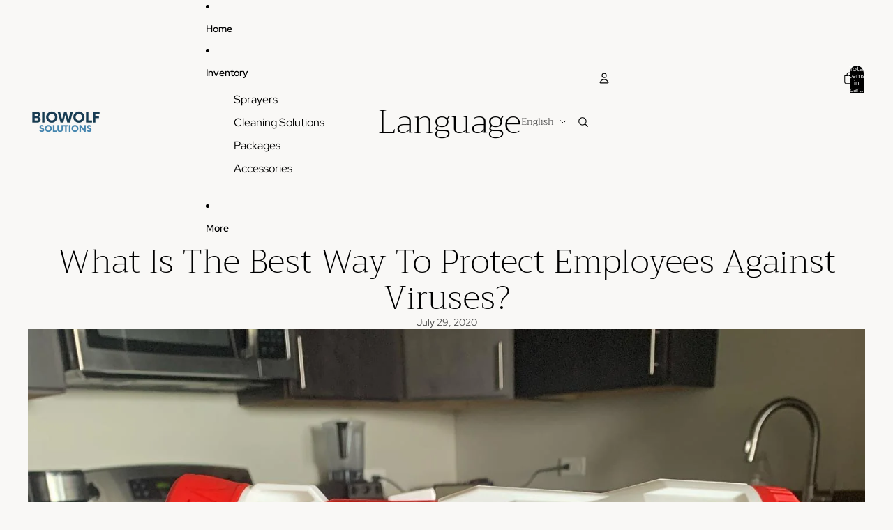

--- FILE ---
content_type: text/javascript
request_url: https://getbiowolf.com/cdn/shop/t/5/assets/critical.js?v=34395725382898153171755831220
body_size: 1550
content:
export class DeclarativeShadowElement extends HTMLElement{connectedCallback(){if(!this.shadowRoot){const template=this.querySelector(':scope > template[shadowrootmode="open"]');if(!(template instanceof HTMLTemplateElement))return;this.attachShadow({mode:"open"}).append(template.content.cloneNode(!0))}}}export class ResizeNotifier extends ResizeObserver{#initialized=!1;constructor(callback){super(entries=>{if(this.#initialized)return callback(entries,this);this.#initialized=!0})}disconnect(){this.#initialized=!1,super.disconnect()}}export class OverflowMinimumEvent extends Event{constructor(minimumReached){super("overflowMinimum",{bubbles:!0}),this.detail={minimumReached}}}export class ReflowEvent extends Event{constructor(lastVisibleElement){super("reflow",{bubbles:!0}),this.detail={lastVisibleElement}}}export class OverflowList extends DeclarativeShadowElement{static get observedAttributes(){return["disabled","minimum-items"]}attributeChangedCallback(name,oldValue,newValue){name==="disabled"&&(newValue==="true"?this.#reset():this.#reflowItems())}connectedCallback(){if(super.connectedCallback(),this.hasAttribute("defer")){const deferredReflow=()=>{this.removeAttribute("defer"),this.#initialize()},{schedule}=this;(typeof window.requestIdleCallback=="function"?window.requestIdleCallback:setTimeout)(()=>schedule(deferredReflow))}else this.shadowRoot?this.#initialize():setTimeout(()=>{this.#initialize()},0)}#initialize(){const{shadowRoot}=this;if(!shadowRoot)throw new Error("Missing shadow root");const defaultSlot=shadowRoot.querySelector("slot:not([name])"),overflowSlot=shadowRoot.querySelector('slot[name="overflow"]'),moreSlot=shadowRoot.querySelector('slot[name="more"]'),overflow=shadowRoot.querySelector('[part="overflow"]'),list=shadowRoot.querySelector('[part="list"]'),placeholder=shadowRoot.querySelector('[part="placeholder"]');if(!(defaultSlot instanceof HTMLSlotElement)||!(overflowSlot instanceof HTMLSlotElement)||!(moreSlot instanceof HTMLSlotElement)||!(overflow instanceof HTMLElement)||!(list instanceof HTMLUListElement)||!(placeholder instanceof HTMLLIElement))throw new Error("Invalid element types in <OverflowList />");this.#refs={defaultSlot,overflowSlot,moreSlot,overflow,list,placeholder},this.addEventListener("reflow",event=>{this.#reflowItems(event.detail.lastVisibleElement)}),this.#reflowItems()}disconnectedCallback(){this.#resizeObserver.disconnect()}get schedule(){return typeof Theme?.utilities?.scheduler?.schedule=="function"?Theme.utilities.scheduler.schedule:callback=>requestAnimationFrame(()=>setTimeout(callback,0))}#scheduled=!1;get minimumItems(){const value=this.getAttribute("minimum-items");return value?parseInt(value,10):null}get overflowSlot(){const{overflowSlot}=this.#refs;return overflowSlot}get defaultSlot(){const{defaultSlot}=this.#refs;return defaultSlot}#lastDimensions={width:null,height:null};#handleChange=event=>{if(this.#scheduled)return;let width=null,height=null,isResize=!1;for(const[,entry]of event.entries()){if(!(entry instanceof ResizeObserverEntry))break;isResize=!0,width=Math.round(entry.contentRect.width),height=Math.round(entry.contentRect.height)}if(isResize){if(!width||!height||width===this.#lastDimensions.width&&height===this.#lastDimensions.height)return;this.#lastDimensions={width:Math.round(width),height:Math.round(height)}}this.#scheduled=!0,this.schedule(()=>{this.#reflowItems(),this.#scheduled=!1})};#moveItemsToDefaultSlot(){const{defaultSlot,overflowSlot}=this.#refs;for(const element of overflowSlot.assignedElements())element.slot=defaultSlot.name}#reset(){const{list}=this.#refs;this.#mutationObserver.disconnect(),this.#resizeObserver.disconnect(),this.#moveItemsToDefaultSlot(),list.style.removeProperty("height"),this.style.setProperty("--overflow-count","0")}#updateMinimumReached(visibleElements){if(this.minimumItems!==null){const minimumReached=visibleElements.length<this.minimumItems;minimumReached?this.setAttribute("minimum-reached",""):this.removeAttribute("minimum-reached"),this.dispatchEvent(new OverflowMinimumEvent(minimumReached))}}showAll(){const{placeholder}=this.#refs;placeholder.style.setProperty("width","0"),placeholder.style.setProperty("display","none"),this.setAttribute("disabled","true")}#reflowItems=lastVisibleElement=>{const{defaultSlot,overflowSlot,moreSlot,list,placeholder}=this.#refs;this.#resizeObserver.disconnect(),this.#mutationObserver.disconnect();const{height}=this.firstElementChild?.getBoundingClientRect()??{};height&&(list.style.height=`${height}px`),list.style.setProperty("overflow","hidden"),this.#moveItemsToDefaultSlot();const elements=defaultSlot.assignedElements();moreSlot.hidden=!0,placeholder.hidden=!0;const rootRect=list.getBoundingClientRect();this.#lastDimensions={width:Math.round(rootRect.width),height:Math.round(rootRect.height)};const getVisibleElements=()=>elements.filter(el=>el.getBoundingClientRect().top<=rootRect.top);let visibleElements=getVisibleElements();if(visibleElements.length!==elements.length||lastVisibleElement){if(moreSlot.style.setProperty("order","-1"),moreSlot.hidden=!1,moreSlot.style.setProperty("height",`${height}px`),lastVisibleElement&&lastVisibleElement.style.setProperty("order","-1"),visibleElements=getVisibleElements(),moreSlot.style.removeProperty("order"),lastVisibleElement&&lastVisibleElement.style.removeProperty("order"),lastVisibleElement){const visibleIndex=visibleElements.indexOf(lastVisibleElement);visibleIndex!==-1&&(visibleElements.splice(visibleIndex,1),visibleElements.push(lastVisibleElement))}moreSlot.style.setProperty("height","auto")}const overflowingElements=elements.filter(element=>!visibleElements.includes(element)),[firstOverflowingElement]=overflowingElements,hasOverflow=overflowingElements.length>0,placeholderWidth=firstOverflowingElement?firstOverflowingElement.clientWidth:0;for(const element of elements)element.slot=overflowingElements.includes(element)?overflowSlot.name:defaultSlot.name;moreSlot.hidden=!hasOverflow,hasOverflow&&(placeholder.style.width=`${placeholderWidth}px`,placeholder.hidden=!1),list.style.setProperty("counter-reset",`overflow-count ${overflowingElements.length}`),this.style.setProperty("--overflow-count",`${overflowingElements.length}`),list.style.removeProperty("overflow"),hasOverflow&&this.#updateMinimumReached(visibleElements),this.#resizeObserver.observe(this),this.#mutationObserver.observe(this,{childList:!0})};#refs;#resizeObserver=new ResizeNotifier(this.#handleChange);#mutationObserver=new MutationObserver(this.#handleChange)}customElements.get("overflow-list")||customElements.define("overflow-list",OverflowList);export function calculateHeaderGroupHeight(header=document.querySelector("#header-component"),headerGroup=document.querySelector("#header-group")){if(!headerGroup)return 0;let totalHeight=0;const children=headerGroup.children;for(let i=0;i<children.length;i++){const element=children[i];element===header||!(element instanceof HTMLElement)||(totalHeight+=element.offsetHeight)}return totalHeight}(()=>{const header=document.querySelector("header-component");if(!(header instanceof HTMLElement))return;const headerHeight=header.offsetHeight,headerGroupHeight=calculateHeaderGroupHeight(header);document.body.style.setProperty("--header-height",`${headerHeight}px`),document.body.style.setProperty("--header-group-height",`${headerGroupHeight}px`)})(),(()=>{const header=document.querySelector("#header-component"),hasHeaderSection=document.querySelector("#header-group")?.querySelector(".header-section");if(!hasHeaderSection||!header?.hasAttribute("transparent")){document.body.style.setProperty("--transparent-header-offset-boolean","0");return}const shouldApplyOffset=hasHeaderSection.nextElementSibling?.classList.contains("shopify-section")?"0":"1";document.body.style.setProperty("--transparent-header-offset-boolean",shouldApplyOffset)})();
//# sourceMappingURL=/cdn/shop/t/5/assets/critical.js.map?v=34395725382898153171755831220
